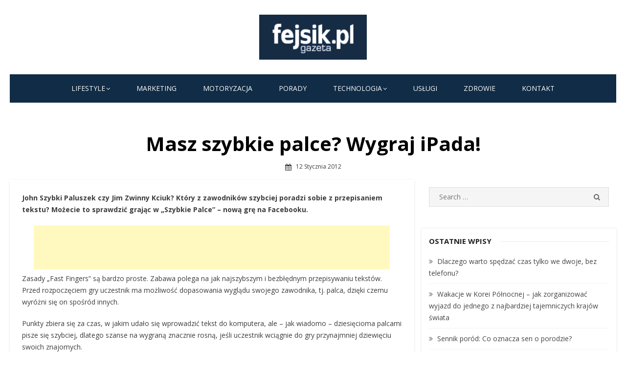

--- FILE ---
content_type: text/html; charset=UTF-8
request_url: https://fejsik.pl/masz-szybkie-palce-wygraj-ipada/
body_size: 16456
content:
<!DOCTYPE html>
<html lang="pl-PL">
<head>
    <meta charset="UTF-8">
    <meta name="viewport" content="width=device-width, initial-scale=1.0, maximum-scale=1.0, user-scalable=no"/>
    <link rel="profile" href="https://gmpg.org/xfn/11">
            <link rel="pingback" href="https://fejsik.pl/xmlrpc.php">
        <meta name='robots' content='index, follow, max-image-preview:large, max-snippet:-1, max-video-preview:-1' />
	<style>img:is([sizes="auto" i], [sizes^="auto," i]) { contain-intrinsic-size: 3000px 1500px }</style>
	
	<!-- This site is optimized with the Yoast SEO plugin v26.8 - https://yoast.com/product/yoast-seo-wordpress/ -->
	<title>Masz szybkie palce? Wygraj iPada! - Fejsik.pl</title>
	<link rel="canonical" href="https://fejsik.pl/masz-szybkie-palce-wygraj-ipada/" />
	<meta property="og:locale" content="pl_PL" />
	<meta property="og:type" content="article" />
	<meta property="og:title" content="Masz szybkie palce? Wygraj iPada! - Fejsik.pl" />
	<meta property="og:description" content="Fejsik - Masz szybkie palce? Wygraj iPada! - Promocja - John Szybki Paluszek czy Jim Zwinny Kciuk? Który z zawodników szybciej poradzi sobie z przepisaniem tekstu? Możecie to sprawdzić grając w &quot;Szybkie Palce&quot; - nową grę na Facebooku. Zasady &quot;Fast Fingers&quot; są bardzo…" />
	<meta property="og:url" content="https://fejsik.pl/masz-szybkie-palce-wygraj-ipada/" />
	<meta property="og:site_name" content="Fejsik.pl" />
	<meta property="article:published_time" content="2012-01-12T16:00:00+00:00" />
	<meta name="author" content="Fejsik" />
	<meta name="twitter:card" content="summary_large_image" />
	<meta name="twitter:label1" content="Napisane przez" />
	<meta name="twitter:data1" content="Fejsik" />
	<meta name="twitter:label2" content="Szacowany czas czytania" />
	<meta name="twitter:data2" content="1 minuta" />
	<script type="application/ld+json" class="yoast-schema-graph">{"@context":"https://schema.org","@graph":[{"@type":"Article","@id":"https://fejsik.pl/masz-szybkie-palce-wygraj-ipada/#article","isPartOf":{"@id":"https://fejsik.pl/masz-szybkie-palce-wygraj-ipada/"},"author":{"name":"Fejsik","@id":"https://fejsik.pl/#/schema/person/eb0120b10c548f25f43d31451a225a1d"},"headline":"Masz szybkie palce? Wygraj iPada!","datePublished":"2012-01-12T16:00:00+00:00","mainEntityOfPage":{"@id":"https://fejsik.pl/masz-szybkie-palce-wygraj-ipada/"},"wordCount":179,"commentCount":9,"publisher":{"@id":"https://fejsik.pl/#organization"},"keywords":["facebook","Fast Fingers","FB","restores","Szybkie Palce"],"inLanguage":"pl-PL","potentialAction":[{"@type":"CommentAction","name":"Comment","target":["https://fejsik.pl/masz-szybkie-palce-wygraj-ipada/#respond"]}]},{"@type":"WebPage","@id":"https://fejsik.pl/masz-szybkie-palce-wygraj-ipada/","url":"https://fejsik.pl/masz-szybkie-palce-wygraj-ipada/","name":"Masz szybkie palce? Wygraj iPada! - Fejsik.pl","isPartOf":{"@id":"https://fejsik.pl/#website"},"datePublished":"2012-01-12T16:00:00+00:00","breadcrumb":{"@id":"https://fejsik.pl/masz-szybkie-palce-wygraj-ipada/#breadcrumb"},"inLanguage":"pl-PL","potentialAction":[{"@type":"ReadAction","target":["https://fejsik.pl/masz-szybkie-palce-wygraj-ipada/"]}]},{"@type":"BreadcrumbList","@id":"https://fejsik.pl/masz-szybkie-palce-wygraj-ipada/#breadcrumb","itemListElement":[{"@type":"ListItem","position":1,"name":"Strona główna","item":"https://fejsik.pl/"},{"@type":"ListItem","position":2,"name":"Bez kategorii","item":"https://fejsik.pl/category/bez-kategorii/"},{"@type":"ListItem","position":3,"name":"Masz szybkie palce? Wygraj iPada!"}]},{"@type":"WebSite","@id":"https://fejsik.pl/#website","url":"https://fejsik.pl/","name":"Fejsik.pl","description":"","publisher":{"@id":"https://fejsik.pl/#organization"},"potentialAction":[{"@type":"SearchAction","target":{"@type":"EntryPoint","urlTemplate":"https://fejsik.pl/?s={search_term_string}"},"query-input":{"@type":"PropertyValueSpecification","valueRequired":true,"valueName":"search_term_string"}}],"inLanguage":"pl-PL"},{"@type":"Organization","@id":"https://fejsik.pl/#organization","name":"Fejsik.pl","url":"https://fejsik.pl/","logo":{"@type":"ImageObject","inLanguage":"pl-PL","@id":"https://fejsik.pl/#/schema/logo/image/","url":"https://fejsik.pl/wp-content/uploads/2021/04/cropped-fejsik_logotyp.png","contentUrl":"https://fejsik.pl/wp-content/uploads/2021/04/cropped-fejsik_logotyp.png","width":400,"height":168,"caption":"Fejsik.pl"},"image":{"@id":"https://fejsik.pl/#/schema/logo/image/"}},{"@type":"Person","@id":"https://fejsik.pl/#/schema/person/eb0120b10c548f25f43d31451a225a1d","name":"Fejsik","image":{"@type":"ImageObject","inLanguage":"pl-PL","@id":"https://fejsik.pl/#/schema/person/image/","url":"https://secure.gravatar.com/avatar/d913c22bcaa1c4a57b8489a07906b912fdc672c2db5f7d652f04c0464986a3a3?s=96&d=mm&r=g","contentUrl":"https://secure.gravatar.com/avatar/d913c22bcaa1c4a57b8489a07906b912fdc672c2db5f7d652f04c0464986a3a3?s=96&d=mm&r=g","caption":"Fejsik"},"sameAs":["https://fejsik.pl"],"url":"https://fejsik.pl/author/fejsik-pl/"}]}</script>
	<!-- / Yoast SEO plugin. -->


<link rel='dns-prefetch' href='//fonts.googleapis.com' />
<link rel="alternate" type="application/rss+xml" title="Fejsik.pl &raquo; Kanał z wpisami" href="https://fejsik.pl/feed/" />
<link rel="alternate" type="application/rss+xml" title="Fejsik.pl &raquo; Kanał z komentarzami" href="https://fejsik.pl/comments/feed/" />
<link rel="alternate" type="application/rss+xml" title="Fejsik.pl &raquo; Masz szybkie palce? Wygraj iPada! Kanał z komentarzami" href="https://fejsik.pl/masz-szybkie-palce-wygraj-ipada/feed/" />
		<!-- This site uses the Google Analytics by MonsterInsights plugin v9.11.1 - Using Analytics tracking - https://www.monsterinsights.com/ -->
							<script src="//www.googletagmanager.com/gtag/js?id=G-YX77D1TC13"  data-cfasync="false" data-wpfc-render="false" type="text/javascript" async></script>
			<script data-cfasync="false" data-wpfc-render="false" type="text/javascript">
				var mi_version = '9.11.1';
				var mi_track_user = true;
				var mi_no_track_reason = '';
								var MonsterInsightsDefaultLocations = {"page_location":"https:\/\/fejsik.pl\/masz-szybkie-palce-wygraj-ipada\/"};
								if ( typeof MonsterInsightsPrivacyGuardFilter === 'function' ) {
					var MonsterInsightsLocations = (typeof MonsterInsightsExcludeQuery === 'object') ? MonsterInsightsPrivacyGuardFilter( MonsterInsightsExcludeQuery ) : MonsterInsightsPrivacyGuardFilter( MonsterInsightsDefaultLocations );
				} else {
					var MonsterInsightsLocations = (typeof MonsterInsightsExcludeQuery === 'object') ? MonsterInsightsExcludeQuery : MonsterInsightsDefaultLocations;
				}

								var disableStrs = [
										'ga-disable-G-YX77D1TC13',
									];

				/* Function to detect opted out users */
				function __gtagTrackerIsOptedOut() {
					for (var index = 0; index < disableStrs.length; index++) {
						if (document.cookie.indexOf(disableStrs[index] + '=true') > -1) {
							return true;
						}
					}

					return false;
				}

				/* Disable tracking if the opt-out cookie exists. */
				if (__gtagTrackerIsOptedOut()) {
					for (var index = 0; index < disableStrs.length; index++) {
						window[disableStrs[index]] = true;
					}
				}

				/* Opt-out function */
				function __gtagTrackerOptout() {
					for (var index = 0; index < disableStrs.length; index++) {
						document.cookie = disableStrs[index] + '=true; expires=Thu, 31 Dec 2099 23:59:59 UTC; path=/';
						window[disableStrs[index]] = true;
					}
				}

				if ('undefined' === typeof gaOptout) {
					function gaOptout() {
						__gtagTrackerOptout();
					}
				}
								window.dataLayer = window.dataLayer || [];

				window.MonsterInsightsDualTracker = {
					helpers: {},
					trackers: {},
				};
				if (mi_track_user) {
					function __gtagDataLayer() {
						dataLayer.push(arguments);
					}

					function __gtagTracker(type, name, parameters) {
						if (!parameters) {
							parameters = {};
						}

						if (parameters.send_to) {
							__gtagDataLayer.apply(null, arguments);
							return;
						}

						if (type === 'event') {
														parameters.send_to = monsterinsights_frontend.v4_id;
							var hookName = name;
							if (typeof parameters['event_category'] !== 'undefined') {
								hookName = parameters['event_category'] + ':' + name;
							}

							if (typeof MonsterInsightsDualTracker.trackers[hookName] !== 'undefined') {
								MonsterInsightsDualTracker.trackers[hookName](parameters);
							} else {
								__gtagDataLayer('event', name, parameters);
							}
							
						} else {
							__gtagDataLayer.apply(null, arguments);
						}
					}

					__gtagTracker('js', new Date());
					__gtagTracker('set', {
						'developer_id.dZGIzZG': true,
											});
					if ( MonsterInsightsLocations.page_location ) {
						__gtagTracker('set', MonsterInsightsLocations);
					}
										__gtagTracker('config', 'G-YX77D1TC13', {"forceSSL":"true","link_attribution":"true"} );
										window.gtag = __gtagTracker;										(function () {
						/* https://developers.google.com/analytics/devguides/collection/analyticsjs/ */
						/* ga and __gaTracker compatibility shim. */
						var noopfn = function () {
							return null;
						};
						var newtracker = function () {
							return new Tracker();
						};
						var Tracker = function () {
							return null;
						};
						var p = Tracker.prototype;
						p.get = noopfn;
						p.set = noopfn;
						p.send = function () {
							var args = Array.prototype.slice.call(arguments);
							args.unshift('send');
							__gaTracker.apply(null, args);
						};
						var __gaTracker = function () {
							var len = arguments.length;
							if (len === 0) {
								return;
							}
							var f = arguments[len - 1];
							if (typeof f !== 'object' || f === null || typeof f.hitCallback !== 'function') {
								if ('send' === arguments[0]) {
									var hitConverted, hitObject = false, action;
									if ('event' === arguments[1]) {
										if ('undefined' !== typeof arguments[3]) {
											hitObject = {
												'eventAction': arguments[3],
												'eventCategory': arguments[2],
												'eventLabel': arguments[4],
												'value': arguments[5] ? arguments[5] : 1,
											}
										}
									}
									if ('pageview' === arguments[1]) {
										if ('undefined' !== typeof arguments[2]) {
											hitObject = {
												'eventAction': 'page_view',
												'page_path': arguments[2],
											}
										}
									}
									if (typeof arguments[2] === 'object') {
										hitObject = arguments[2];
									}
									if (typeof arguments[5] === 'object') {
										Object.assign(hitObject, arguments[5]);
									}
									if ('undefined' !== typeof arguments[1].hitType) {
										hitObject = arguments[1];
										if ('pageview' === hitObject.hitType) {
											hitObject.eventAction = 'page_view';
										}
									}
									if (hitObject) {
										action = 'timing' === arguments[1].hitType ? 'timing_complete' : hitObject.eventAction;
										hitConverted = mapArgs(hitObject);
										__gtagTracker('event', action, hitConverted);
									}
								}
								return;
							}

							function mapArgs(args) {
								var arg, hit = {};
								var gaMap = {
									'eventCategory': 'event_category',
									'eventAction': 'event_action',
									'eventLabel': 'event_label',
									'eventValue': 'event_value',
									'nonInteraction': 'non_interaction',
									'timingCategory': 'event_category',
									'timingVar': 'name',
									'timingValue': 'value',
									'timingLabel': 'event_label',
									'page': 'page_path',
									'location': 'page_location',
									'title': 'page_title',
									'referrer' : 'page_referrer',
								};
								for (arg in args) {
																		if (!(!args.hasOwnProperty(arg) || !gaMap.hasOwnProperty(arg))) {
										hit[gaMap[arg]] = args[arg];
									} else {
										hit[arg] = args[arg];
									}
								}
								return hit;
							}

							try {
								f.hitCallback();
							} catch (ex) {
							}
						};
						__gaTracker.create = newtracker;
						__gaTracker.getByName = newtracker;
						__gaTracker.getAll = function () {
							return [];
						};
						__gaTracker.remove = noopfn;
						__gaTracker.loaded = true;
						window['__gaTracker'] = __gaTracker;
					})();
									} else {
										console.log("");
					(function () {
						function __gtagTracker() {
							return null;
						}

						window['__gtagTracker'] = __gtagTracker;
						window['gtag'] = __gtagTracker;
					})();
									}
			</script>
							<!-- / Google Analytics by MonsterInsights -->
		<script type="text/javascript">
/* <![CDATA[ */
window._wpemojiSettings = {"baseUrl":"https:\/\/s.w.org\/images\/core\/emoji\/16.0.1\/72x72\/","ext":".png","svgUrl":"https:\/\/s.w.org\/images\/core\/emoji\/16.0.1\/svg\/","svgExt":".svg","source":{"concatemoji":"https:\/\/fejsik.pl\/wp-includes\/js\/wp-emoji-release.min.js?ver=f9d8587a660a05ca86110eb748953aec"}};
/*! This file is auto-generated */
!function(s,n){var o,i,e;function c(e){try{var t={supportTests:e,timestamp:(new Date).valueOf()};sessionStorage.setItem(o,JSON.stringify(t))}catch(e){}}function p(e,t,n){e.clearRect(0,0,e.canvas.width,e.canvas.height),e.fillText(t,0,0);var t=new Uint32Array(e.getImageData(0,0,e.canvas.width,e.canvas.height).data),a=(e.clearRect(0,0,e.canvas.width,e.canvas.height),e.fillText(n,0,0),new Uint32Array(e.getImageData(0,0,e.canvas.width,e.canvas.height).data));return t.every(function(e,t){return e===a[t]})}function u(e,t){e.clearRect(0,0,e.canvas.width,e.canvas.height),e.fillText(t,0,0);for(var n=e.getImageData(16,16,1,1),a=0;a<n.data.length;a++)if(0!==n.data[a])return!1;return!0}function f(e,t,n,a){switch(t){case"flag":return n(e,"\ud83c\udff3\ufe0f\u200d\u26a7\ufe0f","\ud83c\udff3\ufe0f\u200b\u26a7\ufe0f")?!1:!n(e,"\ud83c\udde8\ud83c\uddf6","\ud83c\udde8\u200b\ud83c\uddf6")&&!n(e,"\ud83c\udff4\udb40\udc67\udb40\udc62\udb40\udc65\udb40\udc6e\udb40\udc67\udb40\udc7f","\ud83c\udff4\u200b\udb40\udc67\u200b\udb40\udc62\u200b\udb40\udc65\u200b\udb40\udc6e\u200b\udb40\udc67\u200b\udb40\udc7f");case"emoji":return!a(e,"\ud83e\udedf")}return!1}function g(e,t,n,a){var r="undefined"!=typeof WorkerGlobalScope&&self instanceof WorkerGlobalScope?new OffscreenCanvas(300,150):s.createElement("canvas"),o=r.getContext("2d",{willReadFrequently:!0}),i=(o.textBaseline="top",o.font="600 32px Arial",{});return e.forEach(function(e){i[e]=t(o,e,n,a)}),i}function t(e){var t=s.createElement("script");t.src=e,t.defer=!0,s.head.appendChild(t)}"undefined"!=typeof Promise&&(o="wpEmojiSettingsSupports",i=["flag","emoji"],n.supports={everything:!0,everythingExceptFlag:!0},e=new Promise(function(e){s.addEventListener("DOMContentLoaded",e,{once:!0})}),new Promise(function(t){var n=function(){try{var e=JSON.parse(sessionStorage.getItem(o));if("object"==typeof e&&"number"==typeof e.timestamp&&(new Date).valueOf()<e.timestamp+604800&&"object"==typeof e.supportTests)return e.supportTests}catch(e){}return null}();if(!n){if("undefined"!=typeof Worker&&"undefined"!=typeof OffscreenCanvas&&"undefined"!=typeof URL&&URL.createObjectURL&&"undefined"!=typeof Blob)try{var e="postMessage("+g.toString()+"("+[JSON.stringify(i),f.toString(),p.toString(),u.toString()].join(",")+"));",a=new Blob([e],{type:"text/javascript"}),r=new Worker(URL.createObjectURL(a),{name:"wpTestEmojiSupports"});return void(r.onmessage=function(e){c(n=e.data),r.terminate(),t(n)})}catch(e){}c(n=g(i,f,p,u))}t(n)}).then(function(e){for(var t in e)n.supports[t]=e[t],n.supports.everything=n.supports.everything&&n.supports[t],"flag"!==t&&(n.supports.everythingExceptFlag=n.supports.everythingExceptFlag&&n.supports[t]);n.supports.everythingExceptFlag=n.supports.everythingExceptFlag&&!n.supports.flag,n.DOMReady=!1,n.readyCallback=function(){n.DOMReady=!0}}).then(function(){return e}).then(function(){var e;n.supports.everything||(n.readyCallback(),(e=n.source||{}).concatemoji?t(e.concatemoji):e.wpemoji&&e.twemoji&&(t(e.twemoji),t(e.wpemoji)))}))}((window,document),window._wpemojiSettings);
/* ]]> */
</script>
<!-- fejsik.pl is managing ads with Advanced Ads 2.0.16 – https://wpadvancedads.com/ --><script id="fejsi-ready">
			window.advanced_ads_ready=function(e,a){a=a||"complete";var d=function(e){return"interactive"===a?"loading"!==e:"complete"===e};d(document.readyState)?e():document.addEventListener("readystatechange",(function(a){d(a.target.readyState)&&e()}),{once:"interactive"===a})},window.advanced_ads_ready_queue=window.advanced_ads_ready_queue||[];		</script>
		<style id='wp-emoji-styles-inline-css' type='text/css'>

	img.wp-smiley, img.emoji {
		display: inline !important;
		border: none !important;
		box-shadow: none !important;
		height: 1em !important;
		width: 1em !important;
		margin: 0 0.07em !important;
		vertical-align: -0.1em !important;
		background: none !important;
		padding: 0 !important;
	}
</style>
<link rel='stylesheet' id='dashicons-css' href='https://fejsik.pl/wp-includes/css/dashicons.min.css?ver=f9d8587a660a05ca86110eb748953aec' type='text/css' media='all' />
<link rel='stylesheet' id='everest-forms-general-css' href='https://fejsik.pl/wp-content/plugins/everest-forms/assets/css/everest-forms.css?ver=3.4.2.1' type='text/css' media='all' />
<link rel='stylesheet' id='jquery-intl-tel-input-css' href='https://fejsik.pl/wp-content/plugins/everest-forms/assets/css/intlTelInput.css?ver=3.4.2.1' type='text/css' media='all' />
<link rel='stylesheet' id='miteri-fonts-css' href='//fonts.googleapis.com/css?family=Open+Sans%3A400%2C700%2C300%2C400italic%2C700italic%7COpen+Sans%3A400%2C700&#038;subset=latin%2Clatin-ext' type='text/css' media='all' />
<link rel='stylesheet' id='font-awesome-css' href='https://fejsik.pl/wp-content/themes/miteri/assets/lib/font-awesome/css/font-awesome.css?ver=4.7' type='text/css' media='all' />
<link rel='stylesheet' id='owl-carousel-css' href='https://fejsik.pl/wp-content/themes/miteri/assets/css/vendor/owl.carousel.min.css?ver=4.7' type='text/css' media='all' />
<link rel='stylesheet' id='miteri-default-style-css' href='https://fejsik.pl/wp-content/themes/miteri/assets/css/miteri.css?ver=1.0.0' type='text/css' media='all' />
<link rel='stylesheet' id='miteri-style-css' href='https://fejsik.pl/wp-content/themes/miteri/style.css?ver=1.0.0' type='text/css' media='all' />
<style id='miteri-style-inline-css' type='text/css'>

        @media screen and (min-width: 600px) {
        .site-logo .custom-logo {max-width: 220px;}
        }.header-image {padding-top: 20px;padding-bottom: 20px;}
        .header-image:before {opacity: 0.40;}
        
</style>
<script type="text/javascript" src="https://fejsik.pl/wp-content/plugins/google-analytics-for-wordpress/assets/js/frontend-gtag.min.js?ver=9.11.1" id="monsterinsights-frontend-script-js" async="async" data-wp-strategy="async"></script>
<script data-cfasync="false" data-wpfc-render="false" type="text/javascript" id='monsterinsights-frontend-script-js-extra'>/* <![CDATA[ */
var monsterinsights_frontend = {"js_events_tracking":"true","download_extensions":"doc,pdf,ppt,zip,xls,docx,pptx,xlsx","inbound_paths":"[{\"path\":\"\\\/go\\\/\",\"label\":\"affiliate\"},{\"path\":\"\\\/recommend\\\/\",\"label\":\"affiliate\"}]","home_url":"https:\/\/fejsik.pl","hash_tracking":"false","v4_id":"G-YX77D1TC13"};/* ]]> */
</script>
<script type="text/javascript" id="jquery-core-js-extra">
/* <![CDATA[ */
var miteri_global_object = {"ajax_url":"https:\/\/fejsik.pl\/wp-admin\/admin-ajax.php"};
/* ]]> */
</script>
<script type="text/javascript" src="https://fejsik.pl/wp-includes/js/jquery/jquery.min.js?ver=3.7.1" id="jquery-core-js"></script>
<script type="text/javascript" src="https://fejsik.pl/wp-includes/js/jquery/jquery-migrate.min.js?ver=3.4.1" id="jquery-migrate-js"></script>
<link rel="https://api.w.org/" href="https://fejsik.pl/wp-json/" /><link rel="alternate" title="JSON" type="application/json" href="https://fejsik.pl/wp-json/wp/v2/posts/2597" /><link rel="EditURI" type="application/rsd+xml" title="RSD" href="https://fejsik.pl/xmlrpc.php?rsd" />
<link rel="alternate" title="oEmbed (JSON)" type="application/json+oembed" href="https://fejsik.pl/wp-json/oembed/1.0/embed?url=https%3A%2F%2Ffejsik.pl%2Fmasz-szybkie-palce-wygraj-ipada%2F" />
<link rel="alternate" title="oEmbed (XML)" type="text/xml+oembed" href="https://fejsik.pl/wp-json/oembed/1.0/embed?url=https%3A%2F%2Ffejsik.pl%2Fmasz-szybkie-palce-wygraj-ipada%2F&#038;format=xml" />
<script async src="https://pagead2.googlesyndication.com/pagead/js/adsbygoogle.js?client=ca-pub-7938769790829642"
     crossorigin="anonymous"></script><style type="text/css">.recentcomments a{display:inline !important;padding:0 !important;margin:0 !important;}</style><script  async src="https://pagead2.googlesyndication.com/pagead/js/adsbygoogle.js?client=ca-pub-7938769790829642" crossorigin="anonymous"></script><link rel="icon" href="https://fejsik.pl/wp-content/uploads/2021/05/cropped-Fejsik-32x32.png" sizes="32x32" />
<link rel="icon" href="https://fejsik.pl/wp-content/uploads/2021/05/cropped-Fejsik-192x192.png" sizes="192x192" />
<link rel="apple-touch-icon" href="https://fejsik.pl/wp-content/uploads/2021/05/cropped-Fejsik-180x180.png" />
<meta name="msapplication-TileImage" content="https://fejsik.pl/wp-content/uploads/2021/05/cropped-Fejsik-270x270.png" />
		<style type="text/css" id="wp-custom-css">
			body.single article .entry-content a {
  color: #214d74;
  background: whitesmoke;
  padding: 2px 2px;
  text-decoration: underline;
}

body.single article .entry-content a:hover {
  text-decoration: underline;
  color: unset;
  background: gainsboro;
}

p.rst {
  text-align: right;
  margin-bottom: 0px;
  margin-top: 12px;
  font-size: 8px;
  font-size: small;
  font-size: smaller;
}
h2.entry-title, .blog-box .entry-title.widget-title {
    margin-bottom: 0.8rem;
    margin-top: 0.8rem;
}
.skin_one .grid-post .entry-meta, .skin_one .large-post .entry-meta{
	margin: 12px 0 12px;
}
footer .site-info{
	display: none;
}
.read-more {
	background: #102c46;
	border-radius: 20px;
	padding: 4px 12px;
	color: #fff;
}
.everest-forms .everest-forms-part-button, .everest-forms a.button:not(.button-large), .everest-forms button.button:not(.button-large), .everest-forms button[type=submit], .everest-forms input[type=submit] {
	background: #102c46;
	border-radius: 20px;
	padding: 4px 12px;
	color: #fff;
}
body.single .entry-category, body.page .entry-category {
	display: none;
}		</style>
		</head>
<body data-rsssl=1 class="wp-singular post-template-default single single-post postid-2597 single-format-standard wp-custom-logo wp-theme-miteri everest-forms-no-js group-blog header-layout1 fimg-fullwidth content-sidebar skin_one aa-prefix-fejsi-">

<div id="page" class="site box-layout">
            <button onclick="topFunction()" id="myBtn" title="Go to top"><i class="fa fa-angle-up"></i></button>    <a class="skip-link screen-reader-text" href="#main">Skip to content</a>
        <header id="masthead" class="site-header  hide_search " role="banner">
        <div class="site-title-centered site-header-wrap header-layout1">
    <div class="site-branding  logo-exist">
    <div class="container">
        <div class=" center-brand">
                    <h1 class="site-title site-logo"><a href="https://fejsik.pl/" class="custom-logo-link" rel="home"><img width="400" height="168" src="https://fejsik.pl/wp-content/uploads/2021/04/cropped-fejsik_logotyp.png" class="custom-logo" alt="Fejsik.pl" decoding="async" fetchpriority="high" /></a></h1>
            </div>
                <div class="clear"></div>
    </div>
</div><!-- .site-branding --><div class="main-navbar sticky-nav  ">
    <div class="container">
        
	<nav id="site-navigation" class="main-navigation" role="navigation" aria-label="Main Menu">
		<ul id="main-menu" class="main-menu"><li id="menu-item-130" class="menu-item menu-item-type-taxonomy menu-item-object-category menu-item-has-children menu-item-130"><a href="https://fejsik.pl/category/lifestyle/">Lifestyle</a>
<ul class="sub-menu">
	<li id="menu-item-129" class="menu-item menu-item-type-taxonomy menu-item-object-category menu-item-129"><a href="https://fejsik.pl/category/dom/">Dom</a></li>
	<li id="menu-item-133" class="menu-item menu-item-type-taxonomy menu-item-object-category menu-item-133"><a href="https://fejsik.pl/category/dzieci/">Dzieci</a></li>
	<li id="menu-item-128" class="menu-item menu-item-type-taxonomy menu-item-object-category menu-item-128"><a href="https://fejsik.pl/category/uroda/">Uroda</a></li>
	<li id="menu-item-132" class="menu-item menu-item-type-taxonomy menu-item-object-category menu-item-132"><a href="https://fejsik.pl/category/zywnosc/">Żywność</a></li>
</ul>
</li>
<li id="menu-item-554" class="menu-item menu-item-type-taxonomy menu-item-object-category menu-item-554"><a href="https://fejsik.pl/category/marketing/">Marketing</a></li>
<li id="menu-item-553" class="menu-item menu-item-type-taxonomy menu-item-object-category menu-item-553"><a href="https://fejsik.pl/category/motoryzacja/">Motoryzacja</a></li>
<li id="menu-item-552" class="menu-item menu-item-type-taxonomy menu-item-object-category menu-item-552"><a href="https://fejsik.pl/category/porady/">Porady</a></li>
<li id="menu-item-131" class="menu-item menu-item-type-taxonomy menu-item-object-category menu-item-has-children menu-item-131"><a href="https://fejsik.pl/category/technologia/">Technologia</a>
<ul class="sub-menu">
	<li id="menu-item-551" class="menu-item menu-item-type-taxonomy menu-item-object-category menu-item-551"><a href="https://fejsik.pl/category/aplikacje/">Aplikacje</a></li>
	<li id="menu-item-127" class="menu-item menu-item-type-taxonomy menu-item-object-category menu-item-127"><a href="https://fejsik.pl/category/it/">IT</a></li>
	<li id="menu-item-550" class="menu-item menu-item-type-taxonomy menu-item-object-category menu-item-550"><a href="https://fejsik.pl/category/sprzet/">Sprzęt</a></li>
</ul>
</li>
<li id="menu-item-126" class="menu-item menu-item-type-taxonomy menu-item-object-category menu-item-126"><a href="https://fejsik.pl/category/uslugi/">Usługi</a></li>
<li id="menu-item-125" class="menu-item menu-item-type-taxonomy menu-item-object-category menu-item-125"><a href="https://fejsik.pl/category/zdrowie/">Zdrowie</a></li>
<li id="menu-item-6100" class="menu-item menu-item-type-post_type menu-item-object-page menu-item-6100"><a href="https://fejsik.pl/kontakt/">Kontakt</a></li>
</ul>	</nav>
	    </div>
</div>
<div class="mobile-navbar clear">
    <a id="menu-toggle" class="menu-toggle" href="#mobile-navigation" title="Menu"><span class="button-toggle"></span></a>
            <div class="top-search">
            <span id="top-search-button" class="top-search-button"><i class="search-icon"></i></span>
            
<form role="search" method="get" class="search-form clear" action="https://fejsik.pl/">
	<label>
		<span class="screen-reader-text">Search for:</span>
		<input miteri="search" id="s" class="search-field" placeholder="Search &hellip;" value="" name="s" />
	</label>
	<button miteri="submit" class="search-submit">
		<i class="fa fa-search"></i> <span class="screen-reader-text">
		Search</span>
	</button>
</form>
        </div>
    </div>
<div id="mobile-sidebar" class="mobile-sidebar">
        <div class="mobile-navbar">
        <a id="mobile-menu-toggle" class="menu-toggle" href="#mobile-navigation" title="Menu"><span class="button-toggle"></span></a>
    </div>
    <nav id="mobile-navigation" class="main-navigation mobile-navigation" role="navigation" aria-label="Main Menu"></nav>
</div></div>

    </header><!-- #masthead -->

    <div id="content" class="site-content">
        <div class="container">
            <div class="inside">
    <div class="featured-image ">
        <div class="entry-header">
            <div class="entry-meta entry-category">
                <span class="cat-links"><a href="https://fejsik.pl/category/bez-kategorii/" rel="category tag">Bez kategorii</a></span>
            </div>
            <h1 class="entry-title"><span>Masz szybkie palce? Wygraj iPada!</span></h1>            <div class="entry-meta">
                <span class="posted-on">
                12 stycznia 2012                </span>
            </div>
        </div>
            </div>
    <div id="primary" class="content-area">
        <main id="main" class="site-main" role="main">
            
<article id="post-2597" class="post-2597 post type-post status-publish format-standard hentry category-bez-kategorii tag-facebook tag-fast-fingers tag-fb tag-restores tag-szybkie-palce">

    	

    
    <div class="entry-content">
        <p><strong>John Szybki Paluszek czy Jim Zwinny Kciuk? Który z zawodników szybciej poradzi sobie z przepisaniem tekstu? Możecie to sprawdzić grając w &#8222;Szybkie Palce&#8221; &#8211; nową grę na Facebooku.</strong></p><div class="fejsi-w-tresci" style="text-align: center;" id="fejsi-3918955318"><script async src="https://pagead2.googlesyndication.com/pagead/js/adsbygoogle.js?client=ca-pub-7938769790829642"
     crossorigin="anonymous"></script>
<!-- Stała 728x90 -->
<ins class="adsbygoogle"
     style="display:inline-block;width:728px;height:90px"
     data-ad-client="ca-pub-7938769790829642"
     data-ad-slot="2976244751"></ins>
<script>
     (adsbygoogle = window.adsbygoogle || []).push({});
</script></div>
<p>Zasady &#8222;Fast Fingers&#8221; są bardzo proste. Zabawa polega na jak najszybszym i bezbłędnym przepisywaniu tekstów. Przed rozpoczęciem gry uczestnik ma możliwość dopasowania wyglądu swojego zawodnika, tj. palca, dzięki czemu wyróżni się on spośród innych. </p>
<p>Punkty zbiera się za czas, w jakim udało się wprowadzić tekst do komputera, ale &#8211; jak wiadomo &#8211; dziesięcioma palcami pisze się szybciej, dlatego szanse na wygraną znacznie rosną, jeśli uczestnik wciągnie do gry przynajmniej dziewięciu swoich znajomych.</p>
<p>Zabawa składa się z czterech etapów, z których każdy trwa cztery tygodnie. Główną nagrodą w &#8222;Szybkich Palcach&#8221; jest iPad. Zwycięzcy kolejnych etapów otrzymają wyróżnienia w postaci programu ABBYY FineReader 11 Professional Edition.</p>
<p>Zainteresowani? Przeklikajcie się tu: <a class="new-window" href="http://apps.facebook.com/fastfingerscontest/" title="http://apps.facebook.com/fastfingerscontest/" rel="nofollow">http://apps.facebook.com/fastfi…</a></p>
<p class="rst">Wpis z archiwalnej wersji. Przepraszamy za ewentualne zmiany.</p>
<div class="fejsi-po-tresci" style="text-align: center;" id="fejsi-3305977609"><script async src="https://pagead2.googlesyndication.com/pagead/js/adsbygoogle.js?client=ca-pub-7938769790829642"
     crossorigin="anonymous"></script>
<!-- Stała 728x90 -->
<ins class="adsbygoogle"
     style="display:inline-block;width:728px;height:90px"
     data-ad-client="ca-pub-7938769790829642"
     data-ad-slot="2976244751"></ins>
<script>
     (adsbygoogle = window.adsbygoogle || []).push({});
</script></div>    </div><!-- .entry-content -->

    <footer class="entry-footer">
        <span class="cat-links">Posted in <a href="https://fejsik.pl/category/bez-kategorii/" rel="category tag">Bez kategorii</a></span><span class="sep">&bull;</span><span class="tags-links">Tagged <a href="https://fejsik.pl/tag/facebook/" rel="tag">facebook</a>, <a href="https://fejsik.pl/tag/fast-fingers/" rel="tag">Fast Fingers</a>, <a href="https://fejsik.pl/tag/fb/" rel="tag">FB</a>, <a href="https://fejsik.pl/tag/restores/" rel="tag">restores</a>, <a href="https://fejsik.pl/tag/szybkie-palce/" rel="tag">Szybkie Palce</a></span><span class="comments-link"><span class="sep">&bull;</span><a href="https://fejsik.pl/masz-szybkie-palce-wygraj-ipada/#comments">9 komentarzy<span class="screen-reader-text"> do Masz szybkie palce? Wygraj iPada!</span></a></span>    </footer><!-- .entry-footer -->

</article><!-- #post-## -->


	<nav class="navigation post-navigation" aria-label="Wpisy">
		<h2 class="screen-reader-text">Nawigacja wpisu</h2>
		<div class="nav-links"><div class="nav-previous"><a href="https://fejsik.pl/rozowy-facebook-nie-badz-glupi/" rel="prev">Różowy Facebook? Nie badź głupi!</a></div><div class="nav-next"><a href="https://fejsik.pl/pedofilia-najniebezpieczniej-na-twitterze/" rel="next">Pedofilia &#8211; najniebezpieczniej na Twitterze</a></div></div>
	</nav>
<div id="comments" class="comments-area">

			<h2 class="comments-title">
			9 Replies to &ldquo;<span>Masz szybkie palce? Wygraj iPada!</span>&rdquo;		</h2>
		
		<ol class="comment-list">
					<li id="comment-13522" class="comment even thread-even depth-1">
			<article id="div-comment-13522" class="comment-body">
				<footer class="comment-meta">
					<div class="comment-author vcard">
						<img alt='' src='https://secure.gravatar.com/avatar/78b8df86e93b92c00c13342ce0188d2531b16315765959e737eb2ddae1e65940?s=30&#038;d=mm&#038;r=g' srcset='https://secure.gravatar.com/avatar/78b8df86e93b92c00c13342ce0188d2531b16315765959e737eb2ddae1e65940?s=60&#038;d=mm&#038;r=g 2x' class='avatar avatar-30 photo' height='30' width='30' decoding='async'/>						<b class="fn">Agata</b> <span class="says">pisze:</span>					</div><!-- .comment-author -->

					<div class="comment-metadata">
						<a href="https://fejsik.pl/masz-szybkie-palce-wygraj-ipada/#comment-13522"><time datetime="2012-01-12T20:37:36+01:00">12 stycznia 2012 o 20:37</time></a>					</div><!-- .comment-metadata -->

									</footer><!-- .comment-meta -->

				<div class="comment-content">
					<p>ja mam szybkie i długie</p>
				</div><!-- .comment-content -->

				<div class="reply"><a rel="nofollow" class="comment-reply-link" href="#comment-13522" data-commentid="13522" data-postid="2597" data-belowelement="div-comment-13522" data-respondelement="respond" data-replyto="Odpowiedz użytkownikowi Agata" aria-label="Odpowiedz użytkownikowi Agata">Odpowiedz</a></div>			</article><!-- .comment-body -->
		</li><!-- #comment-## -->
		<li id="comment-13527" class="comment odd alt thread-odd thread-alt depth-1">
			<article id="div-comment-13527" class="comment-body">
				<footer class="comment-meta">
					<div class="comment-author vcard">
						<img alt='' src='https://secure.gravatar.com/avatar/f4dea62b1978e7b918b04492737ad8e404fbc1bebcda7cb66afc4893baed173f?s=30&#038;d=mm&#038;r=g' srcset='https://secure.gravatar.com/avatar/f4dea62b1978e7b918b04492737ad8e404fbc1bebcda7cb66afc4893baed173f?s=60&#038;d=mm&#038;r=g 2x' class='avatar avatar-30 photo' height='30' width='30' decoding='async'/>						<b class="fn">ddd</b> <span class="says">pisze:</span>					</div><!-- .comment-author -->

					<div class="comment-metadata">
						<a href="https://fejsik.pl/masz-szybkie-palce-wygraj-ipada/#comment-13527"><time datetime="2012-01-12T22:05:04+01:00">12 stycznia 2012 o 22:05</time></a>					</div><!-- .comment-metadata -->

									</footer><!-- .comment-meta -->

				<div class="comment-content">
					<p>ciekawe jak sie nimi bawisz</p>
				</div><!-- .comment-content -->

				<div class="reply"><a rel="nofollow" class="comment-reply-link" href="#comment-13527" data-commentid="13527" data-postid="2597" data-belowelement="div-comment-13527" data-respondelement="respond" data-replyto="Odpowiedz użytkownikowi ddd" aria-label="Odpowiedz użytkownikowi ddd">Odpowiedz</a></div>			</article><!-- .comment-body -->
		</li><!-- #comment-## -->
		<li id="comment-13533" class="comment even thread-even depth-1">
			<article id="div-comment-13533" class="comment-body">
				<footer class="comment-meta">
					<div class="comment-author vcard">
						<img alt='' src='https://secure.gravatar.com/avatar/d60f49aca4c6f24e6288a9072a7ddaf62d9bc67a36d892faf2cc25dd26e5d7a3?s=30&#038;d=mm&#038;r=g' srcset='https://secure.gravatar.com/avatar/d60f49aca4c6f24e6288a9072a7ddaf62d9bc67a36d892faf2cc25dd26e5d7a3?s=60&#038;d=mm&#038;r=g 2x' class='avatar avatar-30 photo' height='30' width='30' decoding='async'/>						<b class="fn">Gość</b> <span class="says">pisze:</span>					</div><!-- .comment-author -->

					<div class="comment-metadata">
						<a href="https://fejsik.pl/masz-szybkie-palce-wygraj-ipada/#comment-13533"><time datetime="2012-01-13T10:33:52+01:00">13 stycznia 2012 o 10:33</time></a>					</div><!-- .comment-metadata -->

									</footer><!-- .comment-meta -->

				<div class="comment-content">
					<p>oddam konia w szybkie palce 😀</p>
				</div><!-- .comment-content -->

				<div class="reply"><a rel="nofollow" class="comment-reply-link" href="#comment-13533" data-commentid="13533" data-postid="2597" data-belowelement="div-comment-13533" data-respondelement="respond" data-replyto="Odpowiedz użytkownikowi Gość" aria-label="Odpowiedz użytkownikowi Gość">Odpowiedz</a></div>			</article><!-- .comment-body -->
		</li><!-- #comment-## -->
		<li id="comment-13537" class="comment odd alt thread-odd thread-alt depth-1">
			<article id="div-comment-13537" class="comment-body">
				<footer class="comment-meta">
					<div class="comment-author vcard">
						<img alt='' src='https://secure.gravatar.com/avatar/d60f49aca4c6f24e6288a9072a7ddaf62d9bc67a36d892faf2cc25dd26e5d7a3?s=30&#038;d=mm&#038;r=g' srcset='https://secure.gravatar.com/avatar/d60f49aca4c6f24e6288a9072a7ddaf62d9bc67a36d892faf2cc25dd26e5d7a3?s=60&#038;d=mm&#038;r=g 2x' class='avatar avatar-30 photo' height='30' width='30' loading='lazy' decoding='async'/>						<b class="fn">Gość</b> <span class="says">pisze:</span>					</div><!-- .comment-author -->

					<div class="comment-metadata">
						<a href="https://fejsik.pl/masz-szybkie-palce-wygraj-ipada/#comment-13537"><time datetime="2012-01-13T14:47:44+01:00">13 stycznia 2012 o 14:47</time></a>					</div><!-- .comment-metadata -->

									</footer><!-- .comment-meta -->

				<div class="comment-content">
					<p>przygarne</p>
				</div><!-- .comment-content -->

				<div class="reply"><a rel="nofollow" class="comment-reply-link" href="#comment-13537" data-commentid="13537" data-postid="2597" data-belowelement="div-comment-13537" data-respondelement="respond" data-replyto="Odpowiedz użytkownikowi Gość" aria-label="Odpowiedz użytkownikowi Gość">Odpowiedz</a></div>			</article><!-- .comment-body -->
		</li><!-- #comment-## -->
		<li id="comment-13542" class="comment even thread-even depth-1">
			<article id="div-comment-13542" class="comment-body">
				<footer class="comment-meta">
					<div class="comment-author vcard">
						<img alt='' src='https://secure.gravatar.com/avatar/d2a94dcb09b815b26a3c3e0e36eb05503a156efd676baf74fcf21ead8f6c80f8?s=30&#038;d=mm&#038;r=g' srcset='https://secure.gravatar.com/avatar/d2a94dcb09b815b26a3c3e0e36eb05503a156efd676baf74fcf21ead8f6c80f8?s=60&#038;d=mm&#038;r=g 2x' class='avatar avatar-30 photo' height='30' width='30' loading='lazy' decoding='async'/>						<b class="fn">Myszka</b> <span class="says">pisze:</span>					</div><!-- .comment-author -->

					<div class="comment-metadata">
						<a href="https://fejsik.pl/masz-szybkie-palce-wygraj-ipada/#comment-13542"><time datetime="2012-01-13T16:36:32+01:00">13 stycznia 2012 o 16:36</time></a>					</div><!-- .comment-metadata -->

									</footer><!-- .comment-meta -->

				<div class="comment-content">
					<p>jakie propozycje heh</p>
				</div><!-- .comment-content -->

				<div class="reply"><a rel="nofollow" class="comment-reply-link" href="#comment-13542" data-commentid="13542" data-postid="2597" data-belowelement="div-comment-13542" data-respondelement="respond" data-replyto="Odpowiedz użytkownikowi Myszka" aria-label="Odpowiedz użytkownikowi Myszka">Odpowiedz</a></div>			</article><!-- .comment-body -->
		</li><!-- #comment-## -->
		<li id="comment-13547" class="comment odd alt thread-odd thread-alt depth-1">
			<article id="div-comment-13547" class="comment-body">
				<footer class="comment-meta">
					<div class="comment-author vcard">
						<img alt='' src='https://secure.gravatar.com/avatar/d60f49aca4c6f24e6288a9072a7ddaf62d9bc67a36d892faf2cc25dd26e5d7a3?s=30&#038;d=mm&#038;r=g' srcset='https://secure.gravatar.com/avatar/d60f49aca4c6f24e6288a9072a7ddaf62d9bc67a36d892faf2cc25dd26e5d7a3?s=60&#038;d=mm&#038;r=g 2x' class='avatar avatar-30 photo' height='30' width='30' loading='lazy' decoding='async'/>						<b class="fn">Gość</b> <span class="says">pisze:</span>					</div><!-- .comment-author -->

					<div class="comment-metadata">
						<a href="https://fejsik.pl/masz-szybkie-palce-wygraj-ipada/#comment-13547"><time datetime="2012-01-14T00:08:48+01:00">14 stycznia 2012 o 00:08</time></a>					</div><!-- .comment-metadata -->

									</footer><!-- .comment-meta -->

				<div class="comment-content">
					<p>co za shit&#8230;walnąłem 3 czas i muszę zaproszenia powysyłać, głupota</p>
				</div><!-- .comment-content -->

				<div class="reply"><a rel="nofollow" class="comment-reply-link" href="#comment-13547" data-commentid="13547" data-postid="2597" data-belowelement="div-comment-13547" data-respondelement="respond" data-replyto="Odpowiedz użytkownikowi Gość" aria-label="Odpowiedz użytkownikowi Gość">Odpowiedz</a></div>			</article><!-- .comment-body -->
		</li><!-- #comment-## -->
		<li id="comment-13553" class="comment even thread-even depth-1">
			<article id="div-comment-13553" class="comment-body">
				<footer class="comment-meta">
					<div class="comment-author vcard">
						<img alt='' src='https://secure.gravatar.com/avatar/d60f49aca4c6f24e6288a9072a7ddaf62d9bc67a36d892faf2cc25dd26e5d7a3?s=30&#038;d=mm&#038;r=g' srcset='https://secure.gravatar.com/avatar/d60f49aca4c6f24e6288a9072a7ddaf62d9bc67a36d892faf2cc25dd26e5d7a3?s=60&#038;d=mm&#038;r=g 2x' class='avatar avatar-30 photo' height='30' width='30' loading='lazy' decoding='async'/>						<b class="fn">Gość</b> <span class="says">pisze:</span>					</div><!-- .comment-author -->

					<div class="comment-metadata">
						<a href="https://fejsik.pl/masz-szybkie-palce-wygraj-ipada/#comment-13553"><time datetime="2012-01-14T20:29:04+01:00">14 stycznia 2012 o 20:29</time></a>					</div><!-- .comment-metadata -->

									</footer><!-- .comment-meta -->

				<div class="comment-content">
					<p>oddam konia w szybkie ręce</p>
				</div><!-- .comment-content -->

				<div class="reply"><a rel="nofollow" class="comment-reply-link" href="#comment-13553" data-commentid="13553" data-postid="2597" data-belowelement="div-comment-13553" data-respondelement="respond" data-replyto="Odpowiedz użytkownikowi Gość" aria-label="Odpowiedz użytkownikowi Gość">Odpowiedz</a></div>			</article><!-- .comment-body -->
		</li><!-- #comment-## -->
		<li id="comment-13558" class="comment odd alt thread-odd thread-alt depth-1">
			<article id="div-comment-13558" class="comment-body">
				<footer class="comment-meta">
					<div class="comment-author vcard">
						<img alt='' src='https://secure.gravatar.com/avatar/56cfc8911bd3f2fc4fcd2049bf9df716124ea59069331b21c8712c68bdd1d5be?s=30&#038;d=mm&#038;r=g' srcset='https://secure.gravatar.com/avatar/56cfc8911bd3f2fc4fcd2049bf9df716124ea59069331b21c8712c68bdd1d5be?s=60&#038;d=mm&#038;r=g 2x' class='avatar avatar-30 photo' height='30' width='30' loading='lazy' decoding='async'/>						<b class="fn">Cowboyka</b> <span class="says">pisze:</span>					</div><!-- .comment-author -->

					<div class="comment-metadata">
						<a href="https://fejsik.pl/masz-szybkie-palce-wygraj-ipada/#comment-13558"><time datetime="2012-01-15T13:28:48+01:00">15 stycznia 2012 o 13:28</time></a>					</div><!-- .comment-metadata -->

									</footer><!-- .comment-meta -->

				<div class="comment-content">
					<p>a ja nie oddam konia &#8211; bo kon jest moj i tylko moj !!</p>
				</div><!-- .comment-content -->

				<div class="reply"><a rel="nofollow" class="comment-reply-link" href="#comment-13558" data-commentid="13558" data-postid="2597" data-belowelement="div-comment-13558" data-respondelement="respond" data-replyto="Odpowiedz użytkownikowi Cowboyka" aria-label="Odpowiedz użytkownikowi Cowboyka">Odpowiedz</a></div>			</article><!-- .comment-body -->
		</li><!-- #comment-## -->
		<li id="comment-13563" class="comment even thread-even depth-1">
			<article id="div-comment-13563" class="comment-body">
				<footer class="comment-meta">
					<div class="comment-author vcard">
						<img alt='' src='https://secure.gravatar.com/avatar/d60f49aca4c6f24e6288a9072a7ddaf62d9bc67a36d892faf2cc25dd26e5d7a3?s=30&#038;d=mm&#038;r=g' srcset='https://secure.gravatar.com/avatar/d60f49aca4c6f24e6288a9072a7ddaf62d9bc67a36d892faf2cc25dd26e5d7a3?s=60&#038;d=mm&#038;r=g 2x' class='avatar avatar-30 photo' height='30' width='30' loading='lazy' decoding='async'/>						<b class="fn">Gość</b> <span class="says">pisze:</span>					</div><!-- .comment-author -->

					<div class="comment-metadata">
						<a href="https://fejsik.pl/masz-szybkie-palce-wygraj-ipada/#comment-13563"><time datetime="2012-01-29T01:55:28+01:00">29 stycznia 2012 o 01:55</time></a>					</div><!-- .comment-metadata -->

									</footer><!-- .comment-meta -->

				<div class="comment-content">
					<p>Mnie to juz wku*wia ten facebook. Na kiego chu*a wam te konta tam? co szpan jak sobie fotke wkleicie? no bez jaj. Juz ansza klasa miala wiecej sensu. Posrane spoleczenstwo.</p>
				</div><!-- .comment-content -->

				<div class="reply"><a rel="nofollow" class="comment-reply-link" href="#comment-13563" data-commentid="13563" data-postid="2597" data-belowelement="div-comment-13563" data-respondelement="respond" data-replyto="Odpowiedz użytkownikowi Gość" aria-label="Odpowiedz użytkownikowi Gość">Odpowiedz</a></div>			</article><!-- .comment-body -->
		</li><!-- #comment-## -->
		</ol><!-- .comment-list -->

			<div id="respond" class="comment-respond">
		<h3 id="reply-title" class="comment-reply-title">Dodaj komentarz <small><a rel="nofollow" id="cancel-comment-reply-link" href="/masz-szybkie-palce-wygraj-ipada/#respond" style="display:none;">Anuluj pisanie odpowiedzi</a></small></h3><form action="https://fejsik.pl/wp-comments-post.php" method="post" id="commentform" class="comment-form"><p class="comment-notes"><span id="email-notes">Twój adres e-mail nie zostanie opublikowany.</span> <span class="required-field-message">Wymagane pola są oznaczone <span class="required">*</span></span></p><p class="comment-form-comment"><label for="comment">Komentarz <span class="required">*</span></label> <textarea id="comment" name="comment" cols="45" rows="8" maxlength="65525" required></textarea></p><p class="comment-form-author"><label for="author">Nazwa <span class="required">*</span></label> <input id="author" name="author" type="text" value="" size="30" maxlength="245" autocomplete="name" required /></p>
<p class="comment-form-email"><label for="email">Adres e-mail <span class="required">*</span></label> <input id="email" name="email" type="email" value="" size="30" maxlength="100" aria-describedby="email-notes" autocomplete="email" required /></p>
<p class="comment-form-url"><label for="url">Witryna internetowa</label> <input id="url" name="url" type="url" value="" size="30" maxlength="200" autocomplete="url" /></p>
<p class="comment-form-cookies-consent"><input id="wp-comment-cookies-consent" name="wp-comment-cookies-consent" type="checkbox" value="yes" /> <label for="wp-comment-cookies-consent">Zapamiętaj moje dane w tej przeglądarce podczas pisania kolejnych komentarzy.</label></p>
<p class="form-submit"><input name="submit" type="submit" id="submit" class="submit" value="Komentarz wpisu" /> <input type='hidden' name='comment_post_ID' value='2597' id='comment_post_ID' />
<input type='hidden' name='comment_parent' id='comment_parent' value='0' />
</p></form>	</div><!-- #respond -->
	
</div><!-- #comments -->
        </main><!-- #main -->
    </div><!-- #primary -->

<aside id="secondary" class="sidebar widget-area" role="complementary">
		<section id="search-2" class="widget widget_search">
<form role="search" method="get" class="search-form clear" action="https://fejsik.pl/">
	<label>
		<span class="screen-reader-text">Search for:</span>
		<input miteri="search" id="s" class="search-field" placeholder="Search &hellip;" value="" name="s" />
	</label>
	<button miteri="submit" class="search-submit">
		<i class="fa fa-search"></i> <span class="screen-reader-text">
		Search</span>
	</button>
</form>
</section>
		<section id="recent-posts-2" class="widget widget_recent_entries">
		<h3 class="widget-title"><span>Ostatnie wpisy</span></h3>
		<ul>
											<li>
					<a href="https://fejsik.pl/dlaczego-warto-spedzac-czas-tylko-we-dwoje-bez-telefonu/">Dlaczego warto spędzać czas tylko we dwoje, bez telefonu?</a>
									</li>
											<li>
					<a href="https://fejsik.pl/wakacje-w-korei-polnocnej-jak-zorganizowac-wyjazd-do-jednego-z-najbardziej-tajemniczych-krajow-swiata/">Wakacje w Korei Północnej – jak zorganizować wyjazd do jednego z najbardziej tajemniczych krajów świata</a>
									</li>
											<li>
					<a href="https://fejsik.pl/sennik-porod-co-oznacza-sen-o-porodzie/">Sennik poród: Co oznacza sen o porodzie?</a>
									</li>
											<li>
					<a href="https://fejsik.pl/blizna-na-twarzy-przyczyny-rodzaje-i-skuteczne-metody-leczenia/">Blizna na twarzy: przyczyny, rodzaje i skuteczne metody leczenia</a>
									</li>
											<li>
					<a href="https://fejsik.pl/nowoczesne-sale-konferencyjne-w-polsce/">Nowoczesne sale konferencyjne w Polsce</a>
									</li>
					</ul>

		</section><section id="recent-comments-2" class="widget widget_recent_comments"><h3 class="widget-title"><span>Najnowsze komentarze</span></h3><ul id="recentcomments"><li class="recentcomments"><span class="comment-author-link"><a href="https://journalrabot.ru/" class="url" rel="ugc external nofollow">Yareli Lia Winter Waller</a></span> - <a href="https://fejsik.pl/facebook-prowadzi-w-rankingu-general-sentiment/#comment-49468">Facebook prowadzi w rankingu General Sentiment</a></li><li class="recentcomments"><span class="comment-author-link"><a href="http://windexinfotech.in" class="url" rel="ugc external nofollow">facebook paid ads SL</a></span> - <a href="https://fejsik.pl/facebook-prowadzi-w-rankingu-general-sentiment/#comment-49467">Facebook prowadzi w rankingu General Sentiment</a></li><li class="recentcomments"><span class="comment-author-link"><a href="https://vidente.xyz/fr/voyance-en-ligne/" class="url" rel="ugc external nofollow">Tristen Franco</a></span> - <a href="https://fejsik.pl/facebook-prowadzi-w-rankingu-general-sentiment/#comment-49443">Facebook prowadzi w rankingu General Sentiment</a></li><li class="recentcomments"><span class="comment-author-link"><a href="https://bestseotoday.com/servicepricing" class="url" rel="ugc external nofollow">Harley Hines</a></span> - <a href="https://fejsik.pl/facebook-prowadzi-w-rankingu-general-sentiment/#comment-49428">Facebook prowadzi w rankingu General Sentiment</a></li><li class="recentcomments"><span class="comment-author-link"><a href="https://isabel-revive.com/en/home-2/" class="url" rel="ugc external nofollow">Kaylah Schaefer</a></span> - <a href="https://fejsik.pl/facebook-prowadzi-w-rankingu-general-sentiment/#comment-49425">Facebook prowadzi w rankingu General Sentiment</a></li></ul></section><section id="block-2" class="widget widget_block"><p>[zapposts heading="Zobacz również:"]</p>
</section></aside><!-- #secondary -->



</div><!-- .inside -->
</div><!-- .container -->
</div><!-- #content -->

<footer id="colophon" class="site-footer" role="contentinfo">
		
	<div class="footer-copy">
		<div class="container">
			<div class="row">
				<div class="col-12 col-sm-12">
					<div class="site-credits">&copy; 2026 Fejsik.pl</div>
					<div class="site-info">
						<a href="https://wordpress.org/">Powered by WordPress</a>
						<span class="sep"> - </span>
						<a href="http://themeegg.com">Miteri by ThemeEgg</a>
					</div><!-- .site-info -->
				</div>
			</div>
		</div><!-- .container -->
	</div><!-- .footer-copy -->
</footer><!-- #colophon -->
</div><!-- #page -->

<script type="speculationrules">
{"prefetch":[{"source":"document","where":{"and":[{"href_matches":"\/*"},{"not":{"href_matches":["\/wp-*.php","\/wp-admin\/*","\/wp-content\/uploads\/*","\/wp-content\/*","\/wp-content\/plugins\/*","\/wp-content\/themes\/miteri\/*","\/*\\?(.+)"]}},{"not":{"selector_matches":"a[rel~=\"nofollow\"]"}},{"not":{"selector_matches":".no-prefetch, .no-prefetch a"}}]},"eagerness":"conservative"}]}
</script>
	<script type="text/javascript">
		var c = document.body.className;
		c = c.replace( /everest-forms-no-js/, 'everest-forms-js' );
		document.body.className = c;
	</script>
	<script type="text/javascript" src="https://fejsik.pl/wp-content/themes/miteri/assets/js/skip-link-focus-fix.js?ver=20151215" id="miteri-skip-link-focus-fix-js"></script>
<script type="text/javascript" src="https://fejsik.pl/wp-content/themes/miteri/assets/lib/parallax/parallax.min.js?ver=1.5.0" id="parallax-js"></script>
<script type="text/javascript" src="https://fejsik.pl/wp-content/themes/miteri/assets/js/owl.carousel.min.js?ver=2.2.1" id="owl-carousel-js"></script>
<script type="text/javascript" src="https://fejsik.pl/wp-includes/js/comment-reply.min.js?ver=f9d8587a660a05ca86110eb748953aec" id="comment-reply-js" async="async" data-wp-strategy="async"></script>
<script type="text/javascript" src="https://fejsik.pl/wp-includes/js/imagesloaded.min.js?ver=5.0.0" id="imagesloaded-js"></script>
<script type="text/javascript" src="https://fejsik.pl/wp-includes/js/masonry.min.js?ver=4.2.2" id="masonry-js"></script>
<script type="text/javascript" src="https://fejsik.pl/wp-includes/js/jquery/jquery.masonry.min.js?ver=3.1.2b" id="jquery-masonry-js"></script>
<script type="text/javascript" src="https://fejsik.pl/wp-content/themes/miteri/assets/js/main.js?ver=20171003" id="miteri-script-js"></script>
<script type="text/javascript" src="https://fejsik.pl/wp-content/plugins/advanced-ads/admin/assets/js/advertisement.js?ver=2.0.16" id="advanced-ads-find-adblocker-js"></script>
<script type="text/javascript" src="https://fejsik.pl/wp-content/plugins/mystickysidebar/js/detectmobilebrowser.js?ver=1.2.3" id="detectmobilebrowser-js"></script>
<script type="text/javascript" id="mystickysidebar-js-extra">
/* <![CDATA[ */
var mystickyside_name = {"mystickyside_string":"#secondary","mystickyside_content_string":"","mystickyside_margin_top_string":"90","mystickyside_margin_bot_string":"0","mystickyside_update_sidebar_height_string":"false","mystickyside_min_width_string":"795","device_desktop":"1","device_mobile":"1"};
/* ]]> */
</script>
<script type="text/javascript" src="https://fejsik.pl/wp-content/plugins/mystickysidebar/js/theia-sticky-sidebar.js?ver=1.2.3" id="mystickysidebar-js"></script>
<script>!function(){window.advanced_ads_ready_queue=window.advanced_ads_ready_queue||[],advanced_ads_ready_queue.push=window.advanced_ads_ready;for(var d=0,a=advanced_ads_ready_queue.length;d<a;d++)advanced_ads_ready(advanced_ads_ready_queue[d])}();</script>
</body>
</html>



--- FILE ---
content_type: text/html; charset=utf-8
request_url: https://www.google.com/recaptcha/api2/aframe
body_size: 268
content:
<!DOCTYPE HTML><html><head><meta http-equiv="content-type" content="text/html; charset=UTF-8"></head><body><script nonce="PptZGDP5cV2jJSTYNaYJHg">/** Anti-fraud and anti-abuse applications only. See google.com/recaptcha */ try{var clients={'sodar':'https://pagead2.googlesyndication.com/pagead/sodar?'};window.addEventListener("message",function(a){try{if(a.source===window.parent){var b=JSON.parse(a.data);var c=clients[b['id']];if(c){var d=document.createElement('img');d.src=c+b['params']+'&rc='+(localStorage.getItem("rc::a")?sessionStorage.getItem("rc::b"):"");window.document.body.appendChild(d);sessionStorage.setItem("rc::e",parseInt(sessionStorage.getItem("rc::e")||0)+1);localStorage.setItem("rc::h",'1769915401234');}}}catch(b){}});window.parent.postMessage("_grecaptcha_ready", "*");}catch(b){}</script></body></html>